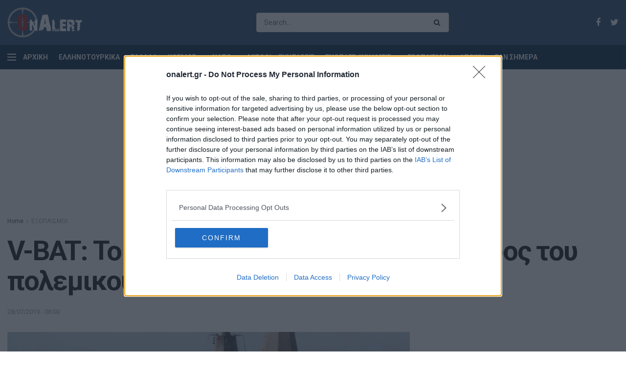

--- FILE ---
content_type: text/html; charset=utf-8
request_url: https://www.google.com/recaptcha/api2/aframe
body_size: 268
content:
<!DOCTYPE HTML><html><head><meta http-equiv="content-type" content="text/html; charset=UTF-8"></head><body><script nonce="ma5K4ZOgPlkqLsjeOIHSMg">/** Anti-fraud and anti-abuse applications only. See google.com/recaptcha */ try{var clients={'sodar':'https://pagead2.googlesyndication.com/pagead/sodar?'};window.addEventListener("message",function(a){try{if(a.source===window.parent){var b=JSON.parse(a.data);var c=clients[b['id']];if(c){var d=document.createElement('img');d.src=c+b['params']+'&rc='+(localStorage.getItem("rc::a")?sessionStorage.getItem("rc::b"):"");window.document.body.appendChild(d);sessionStorage.setItem("rc::e",parseInt(sessionStorage.getItem("rc::e")||0)+1);localStorage.setItem("rc::h",'1768998833041');}}}catch(b){}});window.parent.postMessage("_grecaptcha_ready", "*");}catch(b){}</script></body></html>